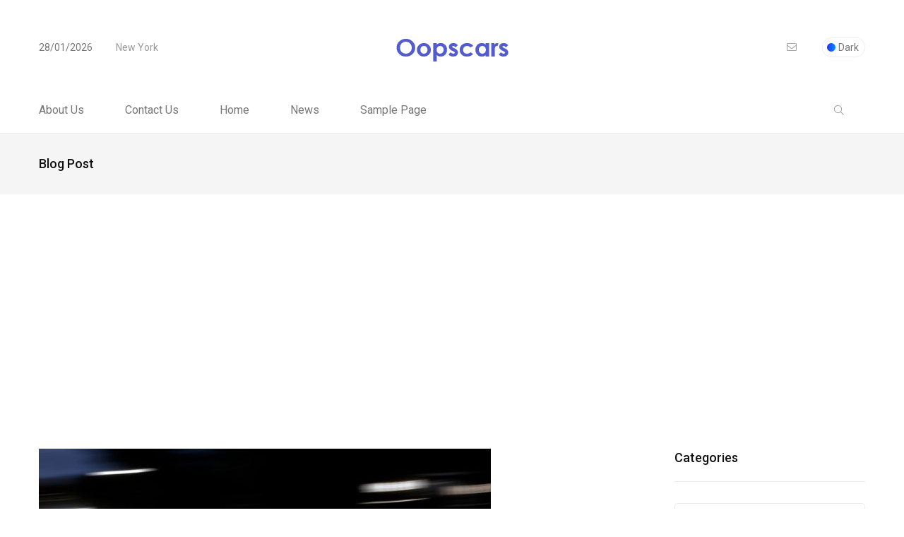

--- FILE ---
content_type: text/html; charset=utf-8
request_url: https://www.google.com/recaptcha/api2/aframe
body_size: 267
content:
<!DOCTYPE HTML><html><head><meta http-equiv="content-type" content="text/html; charset=UTF-8"></head><body><script nonce="Kyfml-e7Vyf7pZ9JBJ6_tQ">/** Anti-fraud and anti-abuse applications only. See google.com/recaptcha */ try{var clients={'sodar':'https://pagead2.googlesyndication.com/pagead/sodar?'};window.addEventListener("message",function(a){try{if(a.source===window.parent){var b=JSON.parse(a.data);var c=clients[b['id']];if(c){var d=document.createElement('img');d.src=c+b['params']+'&rc='+(localStorage.getItem("rc::a")?sessionStorage.getItem("rc::b"):"");window.document.body.appendChild(d);sessionStorage.setItem("rc::e",parseInt(sessionStorage.getItem("rc::e")||0)+1);localStorage.setItem("rc::h",'1769565234751');}}}catch(b){}});window.parent.postMessage("_grecaptcha_ready", "*");}catch(b){}</script></body></html>